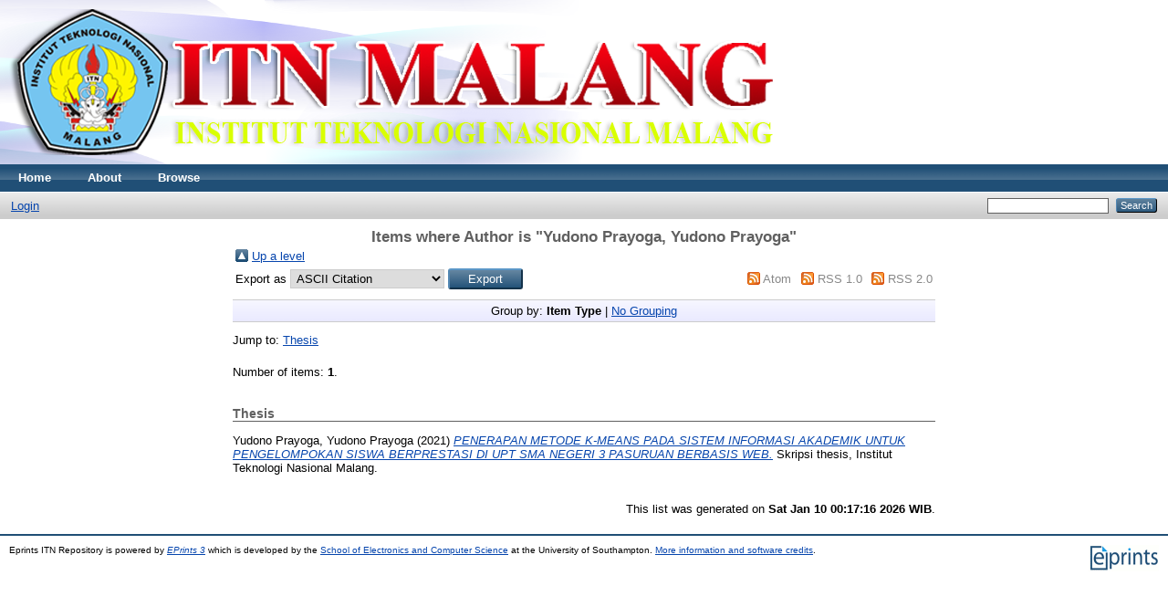

--- FILE ---
content_type: text/html; charset=utf-8
request_url: http://eprints.itn.ac.id/view/creators/Yudono_Prayoga=3AYudono_Prayoga=3A=3A.html
body_size: 2462
content:
<!DOCTYPE html PUBLIC "-//W3C//DTD XHTML 1.0 Transitional//EN" "http://www.w3.org/TR/xhtml1/DTD/xhtml1-transitional.dtd">
<html xmlns="http://www.w3.org/1999/xhtml">
  <head>
    <meta http-equiv="X-UA-Compatible" content="IE=edge" />
    <title>Items where Author is "Yudono Prayoga, Yudono Prayoga" - Eprints ITN Repository</title>
    <link rel="icon" href="/favicon.ico" type="image/x-icon" />
    <link rel="shortcut icon" href="/favicon.ico" type="image/x-icon" />
    <link rel="Top" href="http://eprints.itn.ac.id/" />
    <link rel="Sword" href="http://eprints.itn.ac.id/sword-app/servicedocument" />
    <link rel="SwordDeposit" href="http://eprints.itn.ac.id/id/contents" />
    <link rel="Search" type="text/html" href="http://eprints.itn.ac.id/cgi/search" />
    <link rel="Search" type="application/opensearchdescription+xml" href="http://eprints.itn.ac.id/cgi/opensearchdescription" title="Eprints ITN Repository" />
    <script type="text/javascript" src="http://www.google.com/jsapi"><!--padder--></script><script type="text/javascript">
// <![CDATA[
google.load("visualization", "1", {packages:["corechart", "geochart"]});
// ]]></script><script type="text/javascript">
// <![CDATA[
var eprints_http_root = "http:\/\/eprints.itn.ac.id";
var eprints_http_cgiroot = "http:\/\/eprints.itn.ac.id\/cgi";
var eprints_oai_archive_id = "eprints.itn.ac.id";
var eprints_logged_in = false;
// ]]></script>
    <style type="text/css">.ep_logged_in { display: none }</style>
    <link rel="stylesheet" type="text/css" href="/style/auto-3.3.16.css" />
    <script type="text/javascript" src="/javascript/auto-3.3.16.js"><!--padder--></script>
    <!--[if lte IE 6]>
        <link rel="stylesheet" type="text/css" href="/style/ie6.css" />
   <![endif]-->
    <meta name="Generator" content="EPrints 3.3.16" />
    <meta http-equiv="Content-Type" content="text/html; charset=UTF-8" />
    <meta http-equiv="Content-Language" content="en" />
    
  </head>
  <body>
    
    <div class="ep_tm_header ep_noprint">
      <div class="ep_tm_site_logo">
        <a href="http://eprints.itn.ac.id/" title="Eprints ITN Repository">
          <img alt="Eprints ITN Repository" src="/images/sitelogo.png" />
        </a>
      </div>
      <ul class="ep_tm_menu">
        <li>
          <a href="http://eprints.itn.ac.id">
            Home
          </a>
        </li>
        <li>
          <a href="http://eprints.itn.ac.id/information.html">
            About
          </a>
        </li>
        <li>
          <a href="http://eprints.itn.ac.id/view/" menu="ep_tm_menu_browse">
            Browse
          </a>
          <ul id="ep_tm_menu_browse" style="display:none;">
            <li>
              <a href="http://eprints.itn.ac.id/view/year/">
                Browse by 
                Year
              </a>
            </li>
            <li>
              <a href="http://eprints.itn.ac.id/view/subjects/">
                Browse by 
                Subject
              </a>
            </li>
            <li>
              <a href="http://eprints.itn.ac.id/view/divisions/">
                Browse by 
                Division
              </a>
            </li>
            <li>
              <a href="http://eprints.itn.ac.id/view/creators/">
                Browse by 
                Author
              </a>
            </li>
          </ul>
        </li>
      </ul>
      <table class="ep_tm_searchbar">
        <tr>
          <td align="left">
            <ul class="ep_tm_key_tools" id="ep_tm_menu_tools"><li><a href="http://eprints.itn.ac.id/cgi/users/home">Login</a></li></ul>
          </td>
          <td align="right" style="white-space: nowrap">
            
            <form method="get" accept-charset="utf-8" action="http://eprints.itn.ac.id/cgi/search" style="display:inline">
              <input class="ep_tm_searchbarbox" size="20" type="text" name="q" />
              <input class="ep_tm_searchbarbutton" value="Search" type="submit" name="_action_search" />
              <input type="hidden" name="_action_search" value="Search" />
              <input type="hidden" name="_order" value="bytitle" />
              <input type="hidden" name="basic_srchtype" value="ALL" />
              <input type="hidden" name="_satisfyall" value="ALL" />
            </form>
          </td>
        </tr>
      </table>
    </div>
    <div>
      <div class="ep_tm_page_content">
        <h1 class="ep_tm_pagetitle">
          Items where Author is "<span class="person_name">Yudono Prayoga, Yudono Prayoga</span>"
        </h1>
        <table><tr><td><a href="./"><img src="/style/images/multi_up.png" border="0" /></a></td><td><a href="./">Up a level</a></td></tr></table><form method="get" accept-charset="utf-8" action="http://eprints.itn.ac.id/cgi/exportview">
<table width="100%"><tr>
  <td align="left">Export as <select name="format"><option value="Text">ASCII Citation</option><option value="BibTeX">BibTeX</option><option value="DC">Dublin Core</option><option value="XML">EP3 XML</option><option value="EndNote">EndNote</option><option value="HTML">HTML Citation</option><option value="JSON">JSON</option><option value="METS">METS</option><option value="CSV">Multiline CSV</option><option value="Ids">Object IDs</option><option value="ContextObject">OpenURL ContextObject</option><option value="RDFNT">RDF+N-Triples</option><option value="RDFN3">RDF+N3</option><option value="RDFXML">RDF+XML</option><option value="Refer">Refer</option><option value="RIS">Reference Manager</option></select><input class="ep_form_action_button" name="_action_export_redir" type="submit" value="Export" /><input name="view" id="view" value="creators" type="hidden" /><input name="values" id="values" value="Yudono_Prayoga=3AYudono_Prayoga=3A=3A" type="hidden" /></td>
  <td align="right"> <span class="ep_search_feed"><a href="http://eprints.itn.ac.id/cgi/exportview/creators/Yudono_Prayoga=3AYudono_Prayoga=3A=3A/Atom/Yudono_Prayoga=3AYudono_Prayoga=3A=3A.xml"><img src="/style/images/feed-icon-14x14.png" alt="[feed]" border="0" /></a> <a href="http://eprints.itn.ac.id/cgi/exportview/creators/Yudono_Prayoga=3AYudono_Prayoga=3A=3A/Atom/Yudono_Prayoga=3AYudono_Prayoga=3A=3A.xml">Atom</a></span> <span class="ep_search_feed"><a href="http://eprints.itn.ac.id/cgi/exportview/creators/Yudono_Prayoga=3AYudono_Prayoga=3A=3A/RSS/Yudono_Prayoga=3AYudono_Prayoga=3A=3A.rss"><img src="/style/images/feed-icon-14x14.png" alt="[feed]" border="0" /></a> <a href="http://eprints.itn.ac.id/cgi/exportview/creators/Yudono_Prayoga=3AYudono_Prayoga=3A=3A/RSS/Yudono_Prayoga=3AYudono_Prayoga=3A=3A.rss">RSS 1.0</a></span> <span class="ep_search_feed"><a href="http://eprints.itn.ac.id/cgi/exportview/creators/Yudono_Prayoga=3AYudono_Prayoga=3A=3A/RSS2/Yudono_Prayoga=3AYudono_Prayoga=3A=3A.xml"><img src="/style/images/feed-icon-14x14.png" alt="[feed]" border="0" /></a> <a href="http://eprints.itn.ac.id/cgi/exportview/creators/Yudono_Prayoga=3AYudono_Prayoga=3A=3A/RSS2/Yudono_Prayoga=3AYudono_Prayoga=3A=3A.xml">RSS 2.0</a></span></td>
</tr>
<tr>
  <td align="left" colspan="2">
    
  </td>
</tr>
</table>

</form><div class="ep_view_page ep_view_page_view_creators"><div class="ep_view_group_by">Group by: <span class="ep_view_group_by_current">Item Type</span> | <a href="Yudono_Prayoga=3AYudono_Prayoga=3A=3A.default.html">No Grouping</a></div><div class="ep_view_jump ep_view_creators_type_jump"><div class="ep_view_jump_to">Jump to: <a href="#group_thesis">Thesis</a></div></div><div class="ep_view_blurb">Number of items: <strong>1</strong>.</div><a name="group_thesis"></a><h2>Thesis</h2><p>


    <span class="person_name">Yudono Prayoga, Yudono Prayoga</span>
  

(2021)

<a href="http://eprints.itn.ac.id/5691/"><em>PENERAPAN METODE K-MEANS PADA SISTEM INFORMASI AKADEMIK UNTUK PENGELOMPOKAN SISWA BERPRESTASI DI UPT SMA NEGERI 3 PASURUAN BERBASIS WEB.</em></a>


    Skripsi thesis, Institut Teknologi Nasional Malang.
  



</p><div class="ep_view_timestamp">This list was generated on <strong>Sat Jan 10 00:17:16 2026 WIB</strong>.</div></div>
      </div>
    </div>
    <div class="ep_tm_footer ep_noprint">
      <div class="ep_tm_eprints_logo">
        <a href="http://eprints.org/software/">
          <img alt="EPrints Logo" src="/images/eprintslogo.gif" />
        </a>
      </div>
      <div>Eprints ITN Repository is powered by <em><a href="http://eprints.org/software/">EPrints 3</a></em> which is developed by the <a href="http://www.ecs.soton.ac.uk/">School of Electronics and Computer Science</a> at the University of Southampton. <a href="http://eprints.itn.ac.id/eprints/">More information and software credits</a>.</div>
    </div>
  </body>
</html>